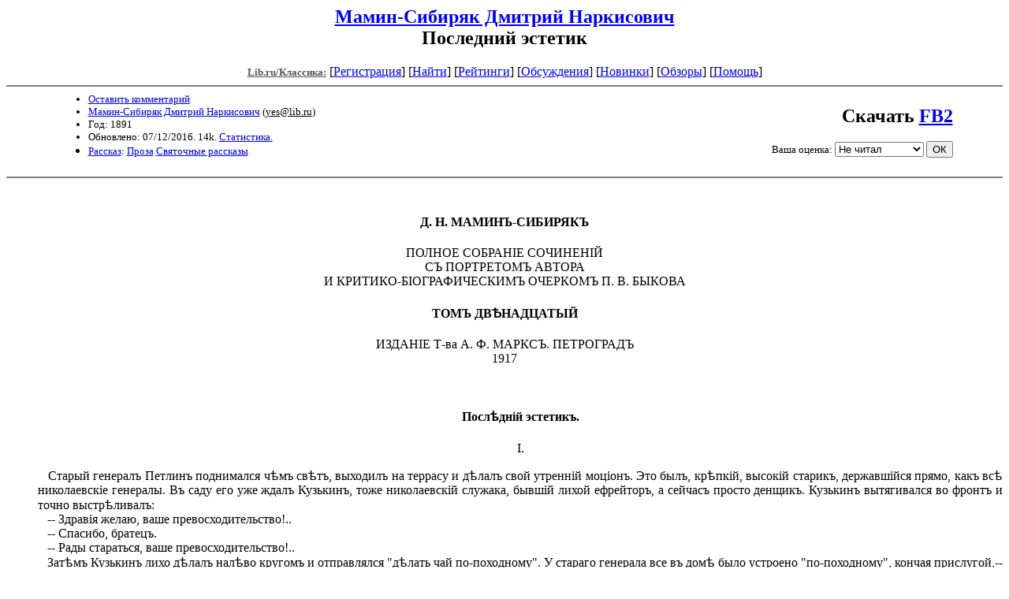

--- FILE ---
content_type: text/html; charset=windows-1251
request_url: http://az.lib.ru/m/maminsibirjak_d/text_08_1891_estetik_oldorfo.shtml
body_size: 20823
content:
<html>
<head>
<title>Lib.ru/Классика: Мамин-Сибиряк Дмитрий Наркисович. Последний эстетик</title>
</head>

<body>


<center>

<h2><a href=/m/maminsibirjak_d/>Мамин-Сибиряк Дмитрий Наркисович</a><br>
Последний эстетик</h2>

<!------- Первый блок ссылок ------------->

<nobr>

<a href=/><font color="#555555" size=-1
><b>Lib.ru/Классика:</b></font></a>

<!------------ Кнопка регистрации -------->


[<A HREF="/cgi-bin/login">Регистрация</A>]
 

<!---------------------------------------->

[<a href="/cgi-bin/seek">Найти</a>] 
[<a href="/rating/top40/">Рейтинги</a>]
[<a href="/rating/comment/">Обсуждения</a>]
[<a href="/long.shtml">Новинки</a>]
[<a href="/janr/index_janr_time23-1.shtml">Обзоры</a>]
[<A HREF="/i/info/">Помощь</A>]

<!-- Кнопка редактирования произведения -->



<!---------------------------------------->

</nobr>

<hr size=2 noshade>

<table width=90% border=0 cellpadding=0 cellspacing=0><tr>

<!---- Блок описания произведения (слева вверху) ----------------------->

<td><ul>
<font size=-1>
<li><A HREF="/cgi-bin/comment?COMMENT=m/maminsibirjak_d/text_08_1891_estetik_oldorfo">Оставить комментарий</A>
<li><a href="http://az.lib.ru/m/maminsibirjak_d/">Мамин-Сибиряк Дмитрий Наркисович</a>
 (<u>&#121&#101&#115&#64&#108&#105&#98&#46&#114&#117</u>) 
<li>Год: 1891
<li>Обновлено: 07/12/2016. 14k. <a href=stat.shtml#text_08_1891_estetik_oldorfo.shtml>Статистика.</a>
<li><a href=/type/index_type_3-1.shtml>Рассказ</a>: <a href="/janr/index_janr_1-1.shtml">Проза</a> <a href=index.shtml#gr12>Святочные рассказы</a>
</font></ul></td>
<td valign=bottom align=right>
<font size="+2"><b>Скачать <a href="maminsibirjak_d-text_08_1891_estetik_oldorfo.fb2.zip">FB2</a></b></font><br><br>
<!-------------- Блочек голосования (оценка) верхний -------->

<form action="/cgi-bin/votecounter" method=POST>
<input type=hidden name=FILE value=text_08_1891_estetik_oldorfo >
<input type=hidden name=DIR value=m/maminsibirjak_d >

 <!-- 1 

Оценка: <b><a href=/cgi-bin/vote_show?DIR=m/maminsibirjak_d&FILE=text_08_1891_estetik_oldorfo>*</a></b>

 1 -->
&nbsp;<font size="-1">Ваша оценка: <select name=BALL><br>
<option value="10">шедевр</option>
<option value="9">замечательно</option>
<option value="8">очень хорошо</option>
<option value="7">хорошо</option>
<option value="6">нормально</option>
<option value="0" selected>Не читал</option>
<option value="5">терпимо</option>
<option value="4">посредственно</option>
<option value="3">плохо</option>
<option value="2">очень плохо</option>
<option value="1">не читать</option>
</select>
<input type=submit name="OK" value="ОК"></font>

</form>

<!--------------------------------------------------->

</td></tr><tr><td valign=top colspan=2>

<ul><font color="#555555">
</ul></font>
</td></tr>
<tr><td></td></tr>
</table>

<hr noshade size=2>

</center>

<!--------------------- дизайнерские красоты вставляем здесь ------------------->
<font face="Palatino Linotype">

<!--
<i linotypedate=25.12.2009 SMTPinIDX=.1.1.17.66.18.222.38.55
></i>
-->
<noindex>
<!----------- Собственно произведение --------------->

<div align=justify>
 
 
<xxx7>

<!--Section Begins--><br>
<h4><div align="center" >
<p >
<b>Д. Н. МАМИНЪ-СИБИРЯКЪ</b>
</p>
</div></h4>
<div align="center" >
<p >
ПОЛНОЕ СОБРАНІЕ СОЧИНЕНІЙ<br>СЪ ПОРТРЕТОМЪ АВТОРА<br>И КРИТИКО-БІОГРАФИЧЕСКИМЪ ОЧЕРКОМЪ П. В. БЫКОВА
</p>
</div>
<h4><div align="center" >
<p >
<b>ТОМЪ ДВ&#1122;НАДЦАТЫЙ</b>
</p>
</div></h4>
<div align="center" >
<p >
ИЗДАНІЕ Т-ва А. Ф. МАРКСЪ. ПЕТРОГРАДЪ<br>1917
</p>
</div>
<dd>&nbsp;&nbsp; 
<h4><div align="center" >
<p >
<b>Посл&#1123;дній эстетикъ.</b>
</p>
</div></h4>
<div align="center" >
<p >
I.
</p>
</div>
<dd>&nbsp;&nbsp; Старый генералъ Петлинъ поднимался ч&#1123;мъ св&#1123;тъ, выходилъ на террасу и д&#1123;лалъ свой утренній моціонъ. Это былъ, кр&#1123;пкій, высокій старикъ, державшійся прямо, какъ вс&#1123; николаевскіе генералы. Въ саду его уже ждалъ Кузькинъ, тоже николаевскій служака, бывшій лихой ефрейторъ, а сейчасъ просто денщикъ. Кузькинъ вытягивался во фронтъ и точно выстр&#1123;ливалъ:
<dd>&nbsp;&nbsp; -- Здравія желаю, ваше превосходительство!..
<dd>&nbsp;&nbsp; -- Спасибо, братецъ.
<dd>&nbsp;&nbsp; -- Рады стараться, ваше превосходительство!..
<dd>&nbsp;&nbsp; Зат&#1123;мъ Кузькинъ лихо д&#1123;лалъ нал&#1123;во кругомъ и отправлялся "д&#1123;лать чай по-походному". У стараго генерала все въ дом&#1123; было устроено "по-походному", кончая прислугой,-- женской прислуги генералъ не выносилъ, какъ не выносилъ ея Кузькинъ. Единственную женщину представляла собой кухарка Авдотья, но и та служила съ т&#1123;мъ условіемъ, чтобы никогда не попадаться на глаза грозному генералу. Она пряталась въ своей кухн&#1123;, какъ нечистое животное, о существованіи котораго никто не долженъ былъ даже подозр&#1123;вать. Все д&#1123;лалъ Кузькинъ, знавшій вс&#1123; привычки генерала и ум&#1123;вшій ему потрафятъ во всемъ.
<dd>&nbsp;&nbsp; Генералъ жилъ одинокимъ вдовцомъ и почти не вы&#1123;зжалъ изъ дому. Гости бывали тоже р&#1123;дко, да и т&#1123; постепенно вымирали. Все это были такіе же старые николаевцы. Старики сходились, д&#1123;лились посл&#1123;дними новостями и расходились съ тайной мыслью, что видятся, можетъ-быть, въ посл&#1123;дній разъ. Могучее племя быстро вымирало. Вопросъ былъ только въ очереди, кому умирать. Другая мысль, которая неотступно &#1123;ла этихъ ветерановъ и которую они боялись даже высказать, это -- то, что они забыты и больше не нужны, какъ т&#1123; кремневыя старинныя ружья и допотопныя пушки, съ которыми они замиряли Кавказъ и отстаивали Севастополь. Эти мысли раздумывались въ одиночку, особенно по вечерамъ, когда вм&#1123;ст&#1123; съ темнотой наволакивалась старческая тоска. Впрочемъ, каждый изъ этихъ стариковъ не могъ помириться съ своей личной ненужностью, а только жал&#1123;лъ другихъ. Да, плохи были д&#1123;ла этихъ "другихъ"...
<dd>&nbsp;&nbsp; Весь складъ жизни генеральскаго дома носилъ парадный, строгій характеръ, пропитанный торжественной готовностью что-то такое исполнить, предпринять, двинуться. Не было ничего лишняго, что могло бы ст&#1123;снить эту готовность. Но проходили дни, м&#1123;сяцы, года, а Петинъ оставался забытымъ и его готовность никому ненужной. Въ полной м&#1123;р&#1123; эту забытость чувствовалъ только в&#1123;рный старый слуга Кузькинъ, понимавшій барина по каждому взгляду. Онъ тоже привыкъ волноваться молча и позволялъ поговорить съ самимъ собой только вечеромъ, когда парадный день кончался.
<dd>&nbsp;&nbsp; -- Плохо, братъ Кузькинъ... Плохой народъ нынче пошелъ и настоящаго порядку не понимаетъ. Какіе нынче генералы?.. Ххе... Одно только названіе, что генералъ. Такъ, фитюльки какія-то...
<dd>&nbsp;&nbsp; Въ душ&#1123; Кузькина сложилось своеобразное уб&#1123;жденіе, что причина всего заключается въ газетахъ. Да, прежде не было этихъ проклятыхъ газетъ, и все было по-другому. Онъ каждый разъ волновался, когда утромъ подавалъ генералу ц&#1123;лую пачку русскихъ и иностранныхъ газетъ, точно онъ подносилъ отраву на ц&#1123;лый день. Генералъ усаживался въ глубокое "вольтеровское" кресло и принимался читать сначала иностранную почту, точно подготовляясь къ своимъ домашнимъ непріятностямъ. Кузькинъ считалъ долгомъ не оставлять барина въ такую трудную минуту и терп&#1123;ливо стоялъ, вытянувшись въ струнку,
<dd>&nbsp;&nbsp; -- Ну-ка, посмотримъ, какія глупости за границей д&#1123;лаютъ,-- ворчалъ генералъ, развертывая газету.
<dd>&nbsp;&nbsp; Всей газеты онъ не читалъ, а только т&#1123; проклятыя м&#1123;ста, которыя Кузькинъ особенно ненавид&#1123;лъ. Такъ прямо съ нихъ и начнетъ.
<dd>&nbsp;&nbsp; -- Кобургъ -- отлично,-- бормочетъ генералъ.-- Служба собакъ въ арміи -- превосходно... Ха-ха!.. Еще новое ружье... да... усовершенствованіе въ закалк&#1123; стали...
<dd>&nbsp;&nbsp; Газета комкалась и лет&#1123;ла въ уголъ. За ней наступала очередь другихъ. Генералъ д&#1123;лалъ краснымъ карандашомъ отм&#1123;тки на поляхъ и не скупился на знаки восклицанія. Но всего хуже, когда генералъ переходилъ къ русскимъ газетамъ. Прежде всего онъ прочитывалъ некрологи, причемъ постоянно удивлялся.
<dd>&nbsp;&nbsp; -- Умеръ Петровъ... Господи, давно ли вид&#1123;лись!.. В&#1123;дь жить надо было челов&#1123;ку... И какой челов&#1123;къ!.. Кузькинъ, помнишь, какъ въ Чечню ходили?.. Петровъ служилъ на л&#1123;вомъ фланг&#1123;... Забіяка, бреттеръ, а въ пол&#1123; ц&#1123;ны н&#1123;тъ...
<dd>&nbsp;&nbsp; Дальше сл&#1123;довали спеціальныя изв&#1123;стія.
<dd>&nbsp;&nbsp; -- Бездымный порохъ... Кузькинъ, ты понимаешь, въ чемъ тутъ д&#1123;ло?
<dd>&nbsp;&nbsp; -- Никакъ н&#1123;тъ-съ, ваше превосходительство!.. Только это никакъ невозможно, чтобы порохъ безъ дыму...
<dd>&nbsp;&nbsp; -- Вотъ въ томъ-то и д&#1123;ло, что безъ дыму... И гула не даетъ, а одинъ пшикъ. Мы-то прежде стр&#1123;ляли, а теперь будутъ шип&#1123;ть... А пуля летитъ на пять верстъ, тонкая этакая каналья, какъ комариный носъ, и сейчасъ тебя убьетъ. Ты и не видишь, откуда смерть прилет&#1123;ла: ни дыму, ни гулу, ни огня... Понимаешь?
<dd>&nbsp;&nbsp; -- Никакъ н&#1123;тъ-съ, ваше превосходительство!..
<dd>&nbsp;&nbsp; -- И я тоже... А то вотъ еще штука: одинъ выстр&#1123;лъ орудія стоитъ около шести тысячъ рублей.
<dd>&nbsp;&nbsp; -- Никакъ н&#1123;тъ-съ.
<dd>&nbsp;&nbsp; -- Ты глупъ, Кузькинъ, а это придумали ученые люди. Понимаешь? Это они хотятъ насъ, дураковъ, перебить на дальнемъ разстояніи вс&#1123;хъ до одного. Понялъ? Вотъ мы съ тобой сидимъ, а кто-то за дв&#1123;надцать верстъ отъ насъ какъ запалитъ -- тррахъ! Ничего отъ насъ съ тобой и не осталось... Прежде-то хоть дымъ отъ орудія видишь, а нынче пневматическая пушка будетъ не стр&#1123;лять, а бросать снаряды. Такъ и будутъ другъ въ друга бросать пятипудовыми гостинцами... а солдаты сейчасъ зарывайся въ землю. Ты ихъ и разыщи, какъ грибы.
<dd>&nbsp;&nbsp; -- Какіе нынче солдаты, ваше превосходительство: просто публика.
<dd>&nbsp;&nbsp; -- Ха-ха... В&#1123;ррно, Кузкинъ!.. Ахъ, ты, каналья... Послать бы подъ Грозную въ Дагестанъ... а? Именно, публика... На четвертый бастіонъ... а?
<dd>&nbsp;&nbsp; 
<div align="center" >
<p >
II.
</p>
</div>
<dd>&nbsp;&nbsp; Это мирное прозябаніе забытаго генерала было нарушено неожиданнымъ появленіемъ новыхъ д&#1123;йствующихъ лицъ, именно -- ночью прі&#1123;хала его единственная дочь Анна Павловна. Съ ней старикъ былъ не въ ладахъ, потому что она нарушила основное правило семейной дисциплины -- сб&#1123;жала изъ дому съ какимъ-то капитаномъ. Генералъ твердой рукой "навсегда исключилъ се изъ списковъ" и не хот&#1123;лъ знать. Конечно, Анна Павловна разсчитывала со временемъ получить амнистію, но вс&#1123; попытки въ этомъ направленіи ни къ чему не повели. Даже такой всесокрушающій мотивъ для амнистіи, какъ появленіе внука, не тронулъ сердце старика. Онъ не желалъ быть д&#1123;душкой нарушившихъ дисциплину внуковъ и говорилъ знакомымъ, которые бол&#1123;е или мен&#1123;е тонко намекали объ ихъ существованіи:
<dd>&nbsp;&nbsp; -- Это д&#1123;ти Анны Павловны, и "это" меня нисколько не касается...
<dd>&nbsp;&nbsp; Знакомые пожимали плечами, какъ люди, исполнившіе свой долгъ, и тоже выключали Анну Павловну изъ своихъ списковъ. Не такъ думалъ одинъ Кузькинъ, который состоялъ при Анн&#1123; Павловн&#1123; въ качеств&#1123; "офицерской няньки". Жена генерала умерла рано, и воспитаніемъ маленькой генеральской дочки до института зав&#1123;дывалъ главнымъ образомъ Кузькинъ. Д&#1123;вочка знала вс&#1123; сигналы, солдатскія п&#1123;сни и т. д. Когда съ Анной Павловной произошла роковая катастрофа, эти отношенія не прекратились, и Кузькинъ аккуратно изв&#1123;щалъ "барышню" обо всемъ, что у нихъ происходило. Въ свою очередь Анна Павловна тоже изв&#1123;щала Кузькина время отъ времени о появленіи новаго птенца.
<dd>&nbsp;&nbsp; -- Господи, благослови...-- крестился Кузькинъ каждый разъ и даже вытиралъ слезу.-- Дай, Господи, вспоить, вскормить и на коня посадить!.. Хотя бы поняньчить довелось нашихъ внучатъ... Не можетъ утишить своего сердца генералъ, а дите ч&#1123;мъ виновато? Ну, взыскивай ужъ съ меня лучше, коли на то пошло... "Виноватъ, ваше превосходительство!" а дитё неповинно...
<dd>&nbsp;&nbsp; Вс&#1123; попытки Анны Павловны явиться лично не им&#1123;ли усп&#1123;ха, да и были неудобны, потому что капитанъ служилъ далеко на юг&#1123;, а она в&#1123;чно находилась въ "такомъ положеніи" или няньчила какого-нибудь малыша. И вдругъ она нагрянула безъ всякаго спроса и привезла съ собой все "это", т.-е. пятерыхъ мальчиковъ. Кузькинъ по счету вынималъ ихъ изъ дорожнаго экипажа:
<dd>&nbsp;&nbsp; -- P-разъ -- внучекъ... другой -- внучекъ... Господи, благослови: третій... Ц&#1123;лое гн&#1123;здо, матушка барышня.
<dd>&nbsp;&nbsp; Кузькинъ и обрадовался и испугался. Что-то скажетъ генералъ...
<dd>&nbsp;&nbsp; -- Э, пустяки! Что тутъ говорить,-- р&#1123;шительно заявила Анна Павловна, пріобр&#1123;вшая боевую опытность настоящей полковой дамы.-- Ну что, Кузькинъ, сильно я постар&#1123;ла? Дв&#1123;надцать л&#1123;тъ по видались...
<dd>&nbsp;&nbsp; -- Точно такъ-съ, т.-е. я насчетъ годовъ, а не касаемо старости. Отъ д&#1123;токъ не молод&#1123;ютъ, а вы еще, слава Богу...
<dd>&nbsp;&nbsp; Съ опытностью офицерской няньки Кузькинъ устроилъ въ генеральской столовой настоящій военный лагерь, разм&#1123;стивъ на полу спавшее счастливымъ сномъ "это". Съ какой любовью онъ смотр&#1123;лъ на заспанныя д&#1123;тскія личики... В&#1123;дь ц&#1123;лое гн&#1123;здо налет&#1123;ло. Спятъ малые птенчики и знать ничего не знаютъ. Старшему было уже девять л&#1123;тъ, а младшему два года.
<dd>&nbsp;&nbsp; Ч"то приводило Кузькина въ особенный восторгъ, такъ это то, что все были мальчики. Молодецъ Анна Павловна, не. испортила д&#1123;ла. Вонъ какое войско народила... Ну-ка, д&#1123;душка, какъ ты отопрешься отъ внучатъ-то? Свою кровъ изъ роду-племени не выкинешь... Н&#1123;тъ, братъ, шалишь! Вотъ, попробуй, повоюй вонъ съ самымъ махонькимъ зв&#1123;ремъ... Х-ха! Молодецъ Анна Павловна...
<dd>&nbsp;&nbsp; Генералъ очутился въ настоящемъ осадномъ положеніи. Непріятель ворвался уже въ черту самой кр&#1123;пости. Даже отступать было некуда. Анна Павловна встр&#1123;тилась съ отцомъ какъ ни въ чемъ не бывало, точно вчера только у&#1123;хала изъ дому. Она представила д&#1123;тей, выстроивъ ихъ по-военному въ одну шеренгу. Старикъ осмотр&#1123;лъ "строй", молча поднялъ самаго маленькаго внучонка и поц&#1123;ловалъ. Онъ внимательно осмотр&#1123;лъ вс&#1123;хъ остальныхъ, перец&#1123;ловалъ по очереди и, повидимому, остался доволенъ.
<dd>&nbsp;&nbsp; -- Здорово, ребята...
<dd>&nbsp;&nbsp; -- Здравія желаемъ, Ваше превосходительство!-- грянулъ весь строй, д&#1123;лая подъ козырекъ.
<dd>&nbsp;&nbsp; Примиреніе состоялось вдругъ. Старикъ какъ-то весь размякъ и виновато нахмурился. Непріятель захватилъ весь домъ и забрался даже въ генеральскій кабинетъ. Не осталось въ дом&#1123; ни одной вещи, которая не подверглась бы самому тщательному изсл&#1123;дованію, причемъ д&#1123;ло не обошлось безъ "урона" -- любимая турецкая трубка оказалась разбитой, чернила пролиты, а двухл&#1123;тній внукъ въ пылу усердія отжевалъ ц&#1123;лый уголъ старой военной ландкарты. Старикъ хот&#1123;лъ разсердиться, д&#1123;лалъ грозное лицо, но изъ этого ничего не выходило.
<dd>&nbsp;&nbsp; -- Я только на два дня,-- предупреждала Анна Павловна,-- повидались, и назадъ...
<dd>&nbsp;&nbsp; Разъ вечеромъ Анна Павловна зашла къ отцу въ кабинетъ проститься. Старикъ сид&#1123;лъ въ своемъ вольтеровскомъ кресл&#1123; и, когда она вошла, торопливо отвернулся. Потомъ онъ досталъ носовой платокъ и высморкался. Неужели онъ плакалъ, этотъ сухой, неприступный старикъ? Анна Павловна не в&#1123;рила собственнымъ глазамъ. Неужели снъ можетъ плакать, какъ обыкновенные смертные?
<dd>&nbsp;&nbsp; -- Папа, ты боленъ?...
<dd>&nbsp;&nbsp; -- Я? Да... т.-е. н&#1123;тъ...
<dd>&nbsp;&nbsp; Генералъ всталъ и зашагалъ по комнат&#1123;. Потомъ онъ сд&#1123;лалъ нал&#1123;во кругомъ, остановился передъ дочерью и заговорилъ:
<dd>&nbsp;&nbsp; -- Видишь ли, Анна Павловна... т.-е. я не спалъ ц&#1123;лыхъ дв&#1123; ночи. Да, не спалъ... Все думалъ о твоихъ мальчуганахъ... Да... Ахъ, нехорошо!..
<dd>&nbsp;&nbsp; -- Что нехорошо-то, папа?
<dd>&nbsp;&nbsp; -- Какъ что? Поздно они родились... да.
<dd>&nbsp;&nbsp; Генералъ опять замолчалъ.
<dd>&nbsp;&nbsp; -- Я не понимаю, папа...
<dd>&nbsp;&nbsp; -- В&#1123;дь ты ихъ, конечно, отдашь въ военное заведеніе? Ну? Будутъ офицерами... Отличные мальчуганы... Если бы раньше, такъ... Однимъ словомъ, ничего изъ этого не выйдетъ... Конечно... Нынче, брать, войну приготовляютъ въ ученыхъ кабинетахъ и лабораторіяхъ, какъ л&#1123;карство, и никакой личной храбрости не нужно. Они даже врага въ лицо не увидятъ... Порошковъ какимъ-нибудь будутъ воевать, сжатымъ воздухомъ и прочей дрянью. Понимаешь: героя совс&#1123;мъ не нужно! Устранили его... В&#1123;дь выпускать заряды и снаряды всякая баба можетъ. И будутъ бабы воевать... Все кончено. Ни огня, ни дыма, ни грома орудій, ни лошадей, а ужъ о штык&#1123; и говорить нечего... Все устранятъ-съ, сударыня!.. Вотъ что ждетъ твоихъ д&#1123;тей... Закиснуть въ лабораторіи гд&#1123;-нибудь или въ библіотек&#1123;... Ни героевъ ни храбрости -- ничего не нужно, а только одни знанія-съ. Вотъ мн&#1123; и жаль... Да, жаль. Страшно будетъ жить.
<dd>&nbsp;&nbsp; 
<!--Section Ends-->








<xxx7>

</div>
<!--------------------------------------------------->
</noindex>
<center>
<hr size=1 noshade>

<table width=90% border=0 cellpadding=0 cellspacing=0>
<tr><td><ul>
<!---- Блок описания произведения (слева внизу) ----------------------->
<font size=-1>
<li><A HREF="/cgi-bin/comment?COMMENT=m/maminsibirjak_d/text_08_1891_estetik_oldorfo">Оставить комментарий</A>
<li><a href="http://az.lib.ru/m/maminsibirjak_d/">Мамин-Сибиряк Дмитрий Наркисович</a>
 (<u>&#121&#101&#115&#64&#108&#105&#98&#46&#114&#117</u>)
<li>Год: 1891
<li>Обновлено: 07/12/2016. 14k. <a href=stat.shtml#text_08_1891_estetik_oldorfo.shtml>Статистика.</a></div>
<li><a href=/type/index_type_3-1.shtml>Рассказ</a>: <a href="/janr/index_janr_1-1.shtml">Проза</a>
</font>
</ul></td><td valign=bottom align=right>
<!-------------- Блочек голосования (оценка) нижний -------->

<form action="/cgi-bin/votecounter" method=POST>
<input type=hidden name=FILE value=text_08_1891_estetik_oldorfo >
<input type=hidden name=DIR value=m/maminsibirjak_d >

 <!-- 1 

Оценка: <b><a href=/cgi-bin/vote_show?DIR=m/maminsibirjak_d&FILE=text_08_1891_estetik_oldorfo>*</a></b>

 1 -->
&nbsp;<font size="-1">Ваша оценка: <select name=BALL><br>
<option value="10">шедевр</option>
<option value="9">замечательно</option>
<option value="8">очень хорошо</option>
<option value="7">хорошо</option>
<option value="6">нормально</option>
<option value="0" selected>Не читал</option>
<option value="5">терпимо</option>
<option value="4">посредственно</option>
<option value="3">плохо</option>
<option value="2">очень плохо</option>
<option value="1">не читать</option>
</select>
<input type=submit name="OK" value="ОК"></font>

</form>

<!--------------------------------------------------->
</td></tr></table>
<hr size=1 noshade>
<i><a href=/p/petrienko_p_w/>Связаться с программистом сайта</a>.</i>

<table border=0><tr><td>

</td></tr></table>
<br>

<!-- sape.ru request: /m/maminsibirjak_d/text_08_1891_estetik_oldorfo.shtml 18.222.38.55 /home/lib/az/tmp-e//m/maminsibirjak_d/text_08_1891_estetik_oldorfo.shtml-->
<table align=center width=90% border=0 cellspacing=10><td align=center><font size=-1>
<script type="text/javascript">
<!--
var _acic={dataProvider:10};(function(){var e=document.createElement("script");e.type="text/javascript";e.async=true;e.src="https://www.acint.net/aci.js";var t=document.getElementsByTagName("script")[0];t.parentNode.insertBefore(e,t)})()
//-->
</script><!--27663898326--><div id='NWdF_27663898326'></div></font></table>




</center>

<div align=right></div>
<noindex><!--Rating@Mail.ru COUNTER--><a target=_tophref="http://top.mail.ru/jump?from=786618"><imgsrc="http://top.list.ru/counter?id=786618;t=210"border=0 height=1 width=1alt="Рейтинг@Mail.ru"/></a><!--/COUNTER--><!--LiveInternet counter--><script type="text/javascript"><!--document.write("<a href='http://www.liveinternet.ru/click' "+"target=_blank><img src='http://counter.yadro.ru/hit?t22.10;r"+escape(document.referrer)+((typeof(screen)=="undefined")?"":";s"+screen.width+"*"+screen.height+"*"+(screen.colorDepth?screen.colorDepth:screen.pixelDepth))+";u"+escape(document.URL)+";"+Math.random()+"' alt='' title='LiveInternet: показано число просмотров за 24"+" часа, посетителей за 24 часа и за сегодня' "+"border='0' width='88' height='31'><\/a>")//--></script><!--/LiveInternet--></noindex>
</body>
</html>
